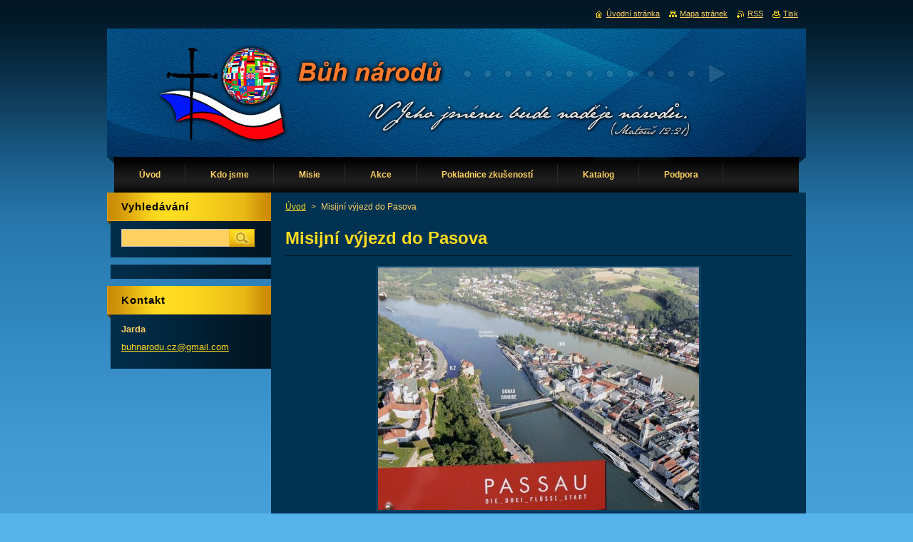

--- FILE ---
content_type: text/html; charset=UTF-8
request_url: https://www.buhnarodu.cz/products/rakovice/
body_size: 7281
content:
<!--[if lte IE 9]><!DOCTYPE HTML PUBLIC "-//W3C//DTD HTML 4.01 Transitional//EN" "https://www.w3.org/TR/html4/loose.dtd"><![endif]-->
<!DOCTYPE html>
<!--[if IE]><html class="ie" lang="cs"><![endif]-->
<!--[if gt IE 9]><!--> 
<html lang="cs">
<!--<![endif]-->
    <head>
        <!--[if lt IE 8]><meta http-equiv="X-UA-Compatible" content="IE=EmulateIE7"><![endif]--><!--[if IE 8]><meta http-equiv="X-UA-Compatible" content="IE=EmulateIE8"><![endif]--><!--[if IE 9]><meta http-equiv="X-UA-Compatible" content="IE=EmulateIE9"><![endif]-->
        <base href="https://www.buhnarodu.cz/">
  <meta charset="utf-8">
  <meta name="description" content="">
  <meta name="keywords" content="">
  <meta name="generator" content="Webnode">
  <meta name="apple-mobile-web-app-capable" content="yes">
  <meta name="apple-mobile-web-app-status-bar-style" content="black">
  <meta name="format-detection" content="telephone=no">
    <link rel="icon" type="image/svg+xml" href="/favicon.svg" sizes="any">  <link rel="icon" type="image/svg+xml" href="/favicon16.svg" sizes="16x16">  <link rel="icon" href="/favicon.ico"><link rel="canonical" href="https://www.buhnarodu.cz/products/rakovice/">
<script type="text/javascript">(function(i,s,o,g,r,a,m){i['GoogleAnalyticsObject']=r;i[r]=i[r]||function(){
			(i[r].q=i[r].q||[]).push(arguments)},i[r].l=1*new Date();a=s.createElement(o),
			m=s.getElementsByTagName(o)[0];a.async=1;a.src=g;m.parentNode.insertBefore(a,m)
			})(window,document,'script','//www.google-analytics.com/analytics.js','ga');ga('create', 'UA-797705-6', 'auto',{"name":"wnd_header"});ga('wnd_header.set', 'dimension1', 'W1');ga('wnd_header.set', 'anonymizeIp', true);ga('wnd_header.send', 'pageview');var pageTrackerAllTrackEvent=function(category,action,opt_label,opt_value){ga('send', 'event', category, action, opt_label, opt_value)};</script>
  <link rel="alternate" type="application/rss+xml" href="https://buhnarodu.cz/rss/all.xml" title="">
<!--[if lte IE 9]><style type="text/css">.cke_skin_webnode iframe {vertical-align: baseline !important;}</style><![endif]-->
        <title>Misijní výjezd do Pasova :: Bůh národů</title>
        <meta name="robots" content="index, follow">
        <meta name="googlebot" content="index, follow">
        <link href="/css/style.css" rel="stylesheet" type="text/css" media="screen,projection,handheld,tv">
        <link href="https://d11bh4d8fhuq47.cloudfront.net/_system/skins/v9/50000927/css/print.css" rel="stylesheet" type="text/css" media="print">
        <script type="text/javascript" src="https://d11bh4d8fhuq47.cloudfront.net/_system/skins/v9/50000927/js/functions.js"></script>
        <!--[if IE]>
            <script type="text/javascript" src="https://d11bh4d8fhuq47.cloudfront.net/_system/skins/v9/50000927/js/functions-ie.js"></script>
        <![endif]-->
    
				<script type="text/javascript">
				/* <![CDATA[ */
					
					if (typeof(RS_CFG) == 'undefined') RS_CFG = new Array();
					RS_CFG['staticServers'] = new Array('https://d11bh4d8fhuq47.cloudfront.net/');
					RS_CFG['skinServers'] = new Array('https://d11bh4d8fhuq47.cloudfront.net/');
					RS_CFG['filesPath'] = 'https://www.buhnarodu.cz/_files/';
					RS_CFG['filesAWSS3Path'] = 'https://765c694751.clvaw-cdnwnd.com/5b689ecd930c4dc1a4027e951f1facb6/';
					RS_CFG['lbClose'] = 'Zavřít';
					RS_CFG['skin'] = 'default';
					if (!RS_CFG['labels']) RS_CFG['labels'] = new Array();
					RS_CFG['systemName'] = 'Webnode';
						
					RS_CFG['responsiveLayout'] = 0;
					RS_CFG['mobileDevice'] = 0;
					RS_CFG['labels']['copyPasteSource'] = 'Více zde:';
					
				/* ]]> */
				</script><script type="text/javascript" src="https://d11bh4d8fhuq47.cloudfront.net/_system/client/js/compressed/frontend.package.1-3-108.js?ph=765c694751"></script><style type="text/css">#content .diskuze label.postTextLabel {display: inherit !important;}</style></head>
    <body>
    <div id="siteBg">
        <div id="site">
            
            <!-- HEADER -->
            <div id="header">
                <div class="illustration">
                    <div id="logozone">
                        <div id="logo"><a href="home/" title="Přejít na úvodní stránku."><span id="rbcSystemIdentifierLogo" style="visibility: hidden;">Bůh národů</span></a></div>                        <p id="moto"><span id="rbcCompanySlogan" class="rbcNoStyleSpan"></span></p>
                    </div>
                    <img src="https://765c694751.clvaw-cdnwnd.com/5b689ecd930c4dc1a4027e951f1facb6/200000236-61c3862bcc/50000000.jpg?ph=765c694751" width="980" height="180" alt="">                </div>
            </div>
            <!-- /HEADER -->

            <div class="cleaner"><!-- / --></div>

            <!-- MENU -->
            <script type="text/javascript">
            /* <![CDATA[ */
                RubicusFrontendIns.addAbsoluteHeaderBlockId('menuzone');
            /* ]]> */
            </script>

            


      <div id="menuzone">


		<ul class="menu">
	<li class="first">
  
      <a href="/home/">
    
      <span>Úvod</span>
      
  </a>
  
  </li>
	<li>
  
      <a href="/kdojsme/">
    
      <span>Kdo jsme</span>
      
  </a>
  
  
	<ul class="level1">
		<li class="first">
  
      <a href="/tym/">
    
      <span>Tým</span>
      
  </a>
  
  </li>
		<li class="last">
  
      <a href="/kdojsme/co-delame/">
    
      <span>Co děláme</span>
      
  </a>
  
  </li>
	</ul>
	</li>
	<li>
  
      <a href="/misie/">
    
      <span>Misie</span>
      
  </a>
  
  
	<ul class="level1">
		<li class="first">
  
      <a href="/nase-pojeti-misie/">
    
      <span>Naše pojetí misie</span>
      
  </a>
  
  </li>
		<li>
  
      <a href="/doma/">
    
      <span>Doma v ČR</span>
      
  </a>
  
  </li>
		<li class="last">
  
      <a href="/zahranici/">
    
      <span>V zahraničí</span>
      
  </a>
  
  </li>
	</ul>
	</li>
	<li>
  
      <a href="/akce/">
    
      <span>Akce</span>
      
  </a>
  
  
	<ul class="level1">
		<li class="first">
  
      <a href="/akce/pripravujeme/">
    
      <span>Připravujeme</span>
      
  </a>
  
  </li>
		<li class="last">
  
      <a href="/akce/probehle/">
    
      <span>Proběhlé</span>
      
  </a>
  
  </li>
	</ul>
	</li>
	<li>
  
      <a href="/historie/">
    
      <span>Pokladnice zkušeností</span>
      
  </a>
  
  </li>
	<li>
  
      <a href="/katalog/">
    
      <span>Katalog</span>
      
  </a>
  
  
	<ul class="level1">
		<li class="first">
  
      <a href="/katalog/dvd/">
    
      <span>DVD Ježíš</span>
      
  </a>
  
  </li>
		<li>
  
      <a href="/katalog/evangelium/">
    
      <span>Evangelium</span>
      
  </a>
  
  </li>
		<li>
  
      <a href="/katalog/letaky/">
    
      <span>Letáky</span>
      
  </a>
  
  </li>
		<li class="last">
  
      <a href="/abc/">
    
      <span>Služby</span>
      
  </a>
  
  </li>
	</ul>
	</li>
	<li>
  
      <a href="/podpora/">
    
      <span>Podpora</span>
      
  </a>
  
  
	<ul class="level1">
		<li class="first">
  
      <a href="/jak-vas-muzeme-podporit/">
    
      <span>Jak Vás můžeme podpořit</span>
      
  </a>
  
  </li>
		<li class="last">
  
      <a href="/jak-muzete-podporit-vy-nas/">
    
      <span>Jak můžete podpořit Vy nás</span>
      
  </a>
  
  </li>
	</ul>
	</li>
	<li class="last">
  
      <a href="/fotogalerie/">
    
      <span>Fotogalerie</span>
      
  </a>
  
  </li>
</ul>

      </div>

					
            <!-- /MENU -->

            <div class="cleaner"><!-- / --></div>

            <!-- MAIN -->
            <div id="mainWide">
                <div id="mainContent">

                    <!-- CONTENT -->
                    <div id="contentBg">
                    <div id="content">

                        <!-- NAVIGATOR -->
                        <div id="pageNavigator" class="rbcContentBlock">        <div id="navizone" class="navigator">                       <a class="navFirstPage" href="/home/">Úvod</a>      <span><span> &gt; </span></span>          <span id="navCurrentPage">Misijní výjezd do Pasova</span>               </div>              <div class="cleaner"><!-- / --></div>        </div>                        <!-- /NAVIGATOR -->

                        <div class="cleaner"><!-- / --></div>

                        
				

		
	
      <div class="box">
        <div class="boxTitle"><h1>Misijní výjezd do Pasova</h1></div>
        <div class="boxContent"> 

            <div class="productDetail">
                    
              
      
      <span class="image">
        <a href="/images/200000249-bba9fbca3f/13.jpg?s3=1" title="Odkaz se otevře do nového okna prohlížeče." onclick="return !window.open(this.href);">
          <img src="https://765c694751.clvaw-cdnwnd.com/5b689ecd930c4dc1a4027e951f1facb6/system_preview_detail_200000249-bba9fbca3f/13.jpg" width="450" height="340" alt="Misijní výjezd do Pasova">
        </a>
      </span>

		
                    
              <div class="cleaner"><!-- / --></div>
                   
              <div class="text"><p style="text-align: justify;">Nedávno jsme se se skupinou přátel vypravili do Pasova. Proč zrovna do Pasova? Právě odtud k nám, do Čech, v historii proudila misie, odtud chodili kněží kázat Evangelium tehdy pohanskému národu uprostřed Evropy... Přesně od těchto hlasatelů Evangelia přijali křest Mojmírovci, knížecí rod vládnoucí na Moravě, kteří sem později pozvali věrozvěsty Cyrila a Metoděje.<br>
<br>
&nbsp;&nbsp; Věříme, že misie je živá a v pohybu, tudíž děje se to, že na místo, odkud kdysi proudila misie, dnes míří noví misionáři a nesou Evangelium do země, která se „vyprázdnila“. Příkladem mohou být Izrael, z jehož území šlo Evangelium do celého světa a dnes je tato země cílem mnoha misijních organizací, nebo U.S.A., kam se v koloniální době plavili misionáři z Evropy, dnes víme, že většina misionářů v Evropě jsou Američané... Tudíž misie „se vrací“, a věřím, že je čas jako Češi vracet se do míst, odkud jsme v historii přijímali požehnání. Např. minulý rok jsme již udělali prvotní průzkum a modlitby v Tesalonice, nám známé jako Soluň, odkud vyšli Cyril a Metoděj, známí zvěstovatelé víry v Krista na našem území...</p>
<p style="text-align: justify;">&nbsp; &nbsp;Tak tedy Pasov: naše aktivity nesměrovaly k místním obyvatelům, tedy Bavorům, kteří jsou téměř všichni věřící, tedy katoličtí křesťané, ale k cizincům z mnoha národů, kteří zde žijí v emigraci. Mluvili jsme zde s Italy, Chorvaty, Íráčany, dokonce s jednou Rakušankou, která nám říkala, že je zde také jako cizinec. Udělali jsme ale hlavně průzkum, abychom se připravili na příště: objevili jsme Indy, Řeky, Vietnamce, Mongoly, Thajce, Íránce, Turky, Araby a Somálce. Na podzim se sem znovu chystáme oslovit i tyto lidi.</p>
<p style="text-align: justify;">&nbsp; &nbsp;Takovou největší radostí bylo, když jsme v čajovně objevili jednoho Kosovského Albánce, který měl ohromnou radost z filmu „Ježíš“, který jsme mu dali, roztrhl účtenku a prohlásil, že jsme jeho hosté.</p>
<p style="text-align: justify;">&nbsp; &nbsp;Jinak jsme dost zmrzli, protože se zde stékají tři řeky a od každé foukal jiný vítr, ale každý byl studený&nbsp;<img goomoji="364" src="https://mail.google.com/mail/u/0/e/364" style="font-size: small; line-height: normal; margin: 0px 0.2ex; color: rgb(34, 34, 34); font-family: arial; vertical-align: middle;"></p>
<p style="text-align: justify;"><span>&nbsp; &nbsp;Osobně věřím, že misie je dávání druhým, a tedy pokud půjdeme na misii dávat, neuvidíme mnohdy žádné ovoce, ale věřím, že Bůh se k naší práci přizná a způsobí nějakou změnu v našem životě a v životě vysílajícího společenství. Toto jsme mohli zažít po našem návratu</span>&nbsp;do Čech a do vysílajícího sboru, kdy jsme se přesvědčili, že platí Kristovo: „Dejte a bude Vám dáno“: sestry, které stály ve službě ženám v domově seniorů, nám vyprávěly, jaký prožily ten den průlom ve své službě...</p>
</div>
                  
              <div class="cleaner"><!-- / --></div>
        
        			
        					 
        			<div class="cleaner"><!-- / --></div>
        					 
        			<div class="rbcBookmarks"><div id="rbcBookmarks200001121"></div></div>
		<script type="text/javascript">
			/* <![CDATA[ */
			Event.observe(window, 'load', function(){
				var bookmarks = '<div style=\"float:left;\"><div style=\"float:left;\"><iframe src=\"//www.facebook.com/plugins/like.php?href=https://www.buhnarodu.cz/products/rakovice/&amp;send=false&amp;layout=button_count&amp;width=155&amp;show_faces=false&amp;action=like&amp;colorscheme=light&amp;font&amp;height=21&amp;appId=397846014145828&amp;locale=cs_CZ\" scrolling=\"no\" frameborder=\"0\" style=\"border:none; overflow:hidden; width:155px; height:21px; position:relative; top:1px;\" allowtransparency=\"true\"></iframe></div><div style=\"float:left;\"><a href=\"https://twitter.com/share\" class=\"twitter-share-button\" data-count=\"horizontal\" data-via=\"webnode\" data-lang=\"en\">Tweet</a></div><script type=\"text/javascript\">(function() {var po = document.createElement(\'script\'); po.type = \'text/javascript\'; po.async = true;po.src = \'//platform.twitter.com/widgets.js\';var s = document.getElementsByTagName(\'script\')[0]; s.parentNode.insertBefore(po, s);})();'+'<'+'/scr'+'ipt></div> <div class=\"addthis_toolbox addthis_default_style\" style=\"float:left;\"><a class=\"addthis_counter addthis_pill_style\"></a></div> <script type=\"text/javascript\">(function() {var po = document.createElement(\'script\'); po.type = \'text/javascript\'; po.async = true;po.src = \'https://s7.addthis.com/js/250/addthis_widget.js#pubid=webnode\';var s = document.getElementsByTagName(\'script\')[0]; s.parentNode.insertBefore(po, s);})();'+'<'+'/scr'+'ipt><div style=\"clear:both;\"></div>';
				$('rbcBookmarks200001121').innerHTML = bookmarks;
				bookmarks.evalScripts();
			});
			/* ]]> */
		</script>
		
        					 
        			<div class="cleaner"><!-- / --></div>
        					  
        			
                    
            </div>
                      
        </div>
      </div>

		
		
		  <div class="cleaner"><!-- / --></div>

		
                    </div>
                    </div>
                    <!-- /CONTENT -->

                    <!-- SIDEBAR -->
                    <div id="sidebar">
                        <div id="sidebarContent">

                            <!-- SEARCH -->
                            

		  <div class="box ">
        <div class="boxTitle"><h2>Vyhledávání</h2></div>
        <div class="boxContentBorder"><div class="boxContent">

		<form action="/search/" method="get" id="fulltextSearch">
        
        <input type="text" name="text" id="fulltextSearchText">
        <input id="fulltextSearchButton" type="image" src="https://d11bh4d8fhuq47.cloudfront.net/_system/skins/v9/50000927/img/search.jpg" title="Hledat">
        <div class="cleaner"><!-- / --></div> 

		</form>

       </div></div>
      </div>

		                            <!-- /SEARCH -->

                            <div class="cleaner"><!-- / --></div>

                            

      <div class="box wsw">
          <div class="boxContentBorder"><div class="boxContent">

		
                       
          </div></div>
        </div>
      
        <div class="cleaner"><!-- / --></div>

		
                            
                            <div class="cleaner"><!-- / --></div>

                            <!-- CONTACT -->
                            

      <div class="box contact">
        <div class="boxTitle"><h2>Kontakt</h2></div>
        <div class="boxContentBorder"><div class="boxContent">
          
		

      <p><strong>Jarda</strong></p>
                  
      
      
	
	    <p class="email"><a href="&#109;&#97;&#105;&#108;&#116;&#111;:&#98;&#117;&#104;&#110;&#97;&#114;&#111;&#100;&#117;&#46;&#99;&#122;&#64;&#103;&#109;&#97;&#105;&#108;&#46;&#99;&#111;&#109;"><span id="rbcContactEmail">&#98;&#117;&#104;&#110;&#97;&#114;&#111;&#100;&#117;&#46;&#99;&#122;&#64;&#103;&#109;&#97;&#105;&#108;&#46;&#99;&#111;&#109;</span></a></p>

	           

		
                   
        </div></div>
      </div> 

					
                            <!-- /CONTACT -->

                        </div>
                    </div>
                    <!-- /SIDEBAR -->

                    <hr class="cleaner">

                </div><!-- mainContent -->

            </div>
            <!-- MAIN -->        
            
            <!-- FOOTER -->
            <div id="footer">
                <div id="footerContent">
                    <div id="footerLeft">
                        <span id="rbcFooterText" class="rbcNoStyleSpan">© 2012–2025 Všechna práva vyhrazena.</span>                    </div>
                    <div id="footerRight">
                        <span class="rbcSignatureText"></span>                    </div>
                </div>
            </div>
            <!-- /FOOTER -->

            <table id="links"><tr><td>
                <!-- LANG -->
                <div id="lang">
                    <div id="languageSelect"></div>			
                </div>
                <!-- /LANG -->
            </td><td>
                <!-- LINKS -->
                <div id="link">
                    <span class="homepage"><a href="home/" title="Přejít na úvodní stránku.">Úvodní stránka</a></span>
                    <span class="sitemap"><a href="/sitemap/" title="Přejít na mapu stránek.">Mapa stránek</a></span>
                    <span class="rss"><a href="/rss/" title="RSS kanály">RSS</a></span>
                    <span class="print"><a href="#" onclick="window.print(); return false;" title="Vytisknout stránku">Tisk</a></span>
                </div>
                <!-- /LINKS -->
            </td></tr></table>

        </div>
        <div class="cleaner"><!-- / --></div>
    </div>

    <script src="https://d11bh4d8fhuq47.cloudfront.net/_system/skins/v9/50000927/js/Menu.js" type="text/javascript"></script>

    <script type="text/javascript">
    /* <![CDATA[ */

        build_menu();

    /* ]]> */
    </script>

    <script type="text/javascript">
    /* <![CDATA[ */

        RubicusFrontendIns.addObserver
	({
            onContentChange: function ()
            {
                build_menu();
                setContentSize();
            },

            onStartSlideshow: function()
            {
                $('slideshowControl').innerHTML	= '<span>Pozastavit prezentaci<'+'/span>';
		$('slideshowControl').title = 'Pozastavit automatické procházení obrázků';
		$('slideshowControl').onclick = RubicusFrontendIns.stopSlideshow.bind(RubicusFrontendIns);
            },

            onStopSlideshow: function()
            {
                $('slideshowControl').innerHTML	= '<span>Spustit prezentaci<'+'/span>';
		$('slideshowControl').title = 'Spustit automatické procházení obrázků';
		$('slideshowControl').onclick = RubicusFrontendIns.startSlideshow.bind(RubicusFrontendIns);
            },

            onShowImage: function()
            {
                if (RubicusFrontendIns.isSlideshowMode())
		{
                    $('slideshowControl').innerHTML = '<span>Pozastavit prezentaci<'+'/span>';
                    $('slideshowControl').title	= 'Pozastavit automatické procházení obrázků';
                    $('slideshowControl').onclick = RubicusFrontendIns.stopSlideshow.bind(RubicusFrontendIns);
		}
                setContentSize();
            }
	});

        if (!$('detailScript'))
        {
            window.onload = setContentSize;
        }
        document.body.onresize = setContentSize;
        window.onresize = setContentSize;

        RubicusFrontendIns.addFileToPreload('https://d11bh4d8fhuq47.cloudfront.net/_system/skins/v9/50000927/img/loading.gif');

        RubicusFrontendIns.addFileToPreload('https://d11bh4d8fhuq47.cloudfront.net/_system/skins/v9/50000927/img/menu_hover.jpg');
        RubicusFrontendIns.addFileToPreload('https://d11bh4d8fhuq47.cloudfront.net/_system/skins/v9/50000927/img/submenu_bg.jpg');

    /* ]]> */
    </script>

  <div id="rbcFooterHtml"></div><script type="text/javascript">var keenTrackerCmsTrackEvent=function(id){if(typeof _jsTracker=="undefined" || !_jsTracker){return false;};try{var name=_keenEvents[id];var keenEvent={user:{u:_keenData.u,p:_keenData.p,lc:_keenData.lc,t:_keenData.t},action:{identifier:id,name:name,category:'cms',platform:'WND1',version:'2.1.157'},browser:{url:location.href,ua:navigator.userAgent,referer_url:document.referrer,resolution:screen.width+'x'+screen.height,ip:'3.148.189.41'}};_jsTracker.jsonpSubmit('PROD',keenEvent,function(err,res){});}catch(err){console.log(err)};};</script></body>
</html>

